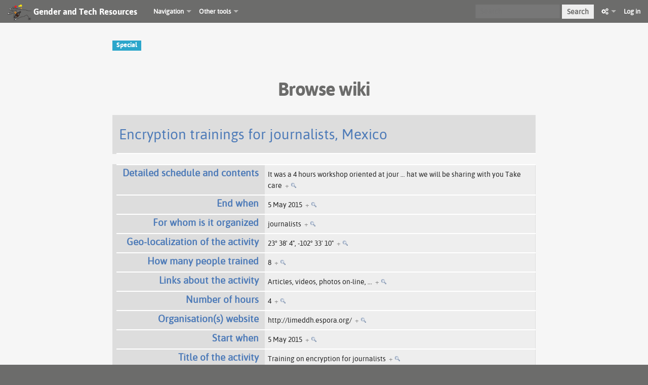

--- FILE ---
content_type: text/html; charset=UTF-8
request_url: https://gendersec.tacticaltech.org/wiki/index.php/Special:Browse/Encryption-20trainings-20for-20journalists,-20Mexico
body_size: 8309
content:
<!DOCTYPE html>
<html lang="en" dir="ltr" class="client-nojs">
<head>
<meta charset="UTF-8" />
<title>Encryption trainings for journalists, Mexico</title>
<script>document.documentElement.className = document.documentElement.className.replace( /(^|\s)client-nojs(\s|$)/, "$1client-js$2" );</script>
<script>window.RLQ = window.RLQ || []; window.RLQ.push( function () {
mw.config.set({"wgCanonicalNamespace":"Special","wgCanonicalSpecialPageName":"Browse","wgNamespaceNumber":-1,"wgPageName":"Special:Browse/Encryption-20trainings-20for-20journalists,-20Mexico","wgTitle":"Browse/Encryption-20trainings-20for-20journalists,-20Mexico","wgCurRevisionId":0,"wgRevisionId":0,"wgArticleId":0,"wgIsArticle":!1,"wgIsRedirect":!1,"wgAction":"view","wgUserName":null,"wgUserGroups":["*"],"wgCategories":[],"wgBreakFrames":!1,"wgPageContentLanguage":"en","wgPageContentModel":"wikitext","wgSeparatorTransformTable":["",""],"wgDigitTransformTable":["",""],"wgDefaultDateFormat":"dmy","wgMonthNames":["","January","February","March","April","May","June","July","August","September","October","November","December"],"wgMonthNamesShort":["","Jan","Feb","Mar","Apr","May","Jun","Jul","Aug","Sep","Oct","Nov","Dec"],"wgRelevantPageName":"Special:Browse/Encryption-20trainings-20for-20journalists,-20Mexico","wgRelevantArticleId":0,"wgIsProbablyEditable":!1,"egMapsDebugJS":
!1,"egMapsAvailableServices":["googlemaps3","openlayers","leaflet"],"sdgDownArrowImage":"/wiki/extensions/SemanticDrilldown/skins/down-arrow.png","sdgRightArrowImage":"/wiki/extensions/SemanticDrilldown/skins/right-arrow.png","sfgAutocompleteValues":[],"sfgAutocompleteOnAllChars":!1,"sfgFieldProperties":[],"sfgCargoFields":[],"sfgDependentFields":[],"sfgGridValues":[],"sfgGridParams":[],"sfgShowOnSelect":[],"sfgScriptPath":"/wiki/extensions/SemanticForms","edgValues":null,"sfgEDSettings":null,"wgWikiEditorEnabledModules":{"toolbar":!0,"dialogs":!0,"preview":!0,"publish":!1},"wgVisualEditor":{"pageLanguageCode":"en","pageLanguageDir":"ltr","usePageImages":!1,"usePageDescriptions":!1},"wgULSAcceptLanguageList":[],"wgULSCurrentAutonym":"English","wgVisualEditorToolbarScrollOffset":0});mw.loader.implement("user.options",function($,jQuery){mw.user.options.set({"variant":"en"});});mw.loader.implement("user.tokens",function($,jQuery){mw.user.tokens.set({"editToken":"+\\","patrolToken":"+\\","watchToken":"+\\"});});mw.loader.load(["ext.smw.style","mediawiki.page.startup","mediawiki.legacy.wikibits","ext.visualEditor.desktopArticleTarget.init","ext.uls.init","ext.uls.interface","mw.MediaWikiPlayer.loader","mw.PopUpMediaTransform","skins.foreground.js"]);
} );</script>
<link rel="stylesheet" href="/wiki/load.php?debug=false&amp;lang=en&amp;modules=ext.smw.style%7Cext.smw.tooltip.styles&amp;only=styles&amp;skin=foreground" />
<link rel="stylesheet" href="/wiki/load.php?debug=false&amp;lang=en&amp;modules=ext.tmh.thumbnail.styles%7Cext.uls.nojs%7Cext.visualEditor.desktopArticleTarget.noscript%7Cmediawiki.helplink%2CsectionAnchor%7Cmediawiki.legacy.commonPrint%2Cshared%7Cskins.foreground.styles&amp;only=styles&amp;skin=foreground" />
<meta name="ResourceLoaderDynamicStyles" content="" />
<link rel="stylesheet" href="/wiki/load.php?debug=false&amp;lang=en&amp;modules=site&amp;only=styles&amp;skin=foreground" />
<style>a:lang(ar),a:lang(kk-arab),a:lang(mzn),a:lang(ps),a:lang(ur){text-decoration:none}</style>
<script async="" src="/wiki/load.php?debug=false&amp;lang=en&amp;modules=startup&amp;only=scripts&amp;skin=foreground"></script>
<meta name="generator" content="MediaWiki 1.26.2" />
<meta name="robots" content="noindex,nofollow" />
<meta name="viewport" content="width=device-width, user-scalable=yes, initial-scale=1.0" />
<link rel="shortcut icon" href="/favicon.ico" />
<link rel="search" type="application/opensearchdescription+xml" href="/wiki/opensearch_desc.php" title="Gender and Tech Resources (en)" />
<link rel="EditURI" type="application/rsd+xml" href="https://gendersec.tacticaltech.org/wiki/api.php?action=rsd" />
<link rel="copyright" href="https://creativecommons.org/licenses/by-nc-sa/3.0/" />
<link rel="alternate" type="application/atom+xml" title="Gender and Tech Resources Atom feed" href="/wiki/index.php?title=Special:RecentChanges&amp;feed=atom" />
<meta http-equiv="X-UA-Compatible" content="IE=edge" />
</head>
<body class="mediawiki ltr sitedir-ltr ns--1 ns-special mw-special-Browse page-Special_Browse_Encryption-20trainings-20for-20journalists_-20Mexico skin-foreground action-view">
<div id='navwrapper'><!-- START FOREGROUNDTEMPLATE -->
		<nav class="top-bar">
			<ul class="title-area">
				<li class="name">
					<h1 class="title-name">
					<a href="/wiki/index.php/Main_Page">
											<img alt="Gender and Tech Resources" src="/wiki/skins/Vector/images/Logogti135.png" style="max-width: 64px;height:auto; max-height:36px; display: inline-block; vertical-align:middle;">
										
					<div class="title-name" style="display: inline-block;">Gender and Tech Resources</div>
					</a>
					</h1>
				</li>
				<li class="toggle-topbar menu-icon">
					<a href="#"><span>Menu</span></a>
				</li>
			</ul>

		<section class="top-bar-section">

			<ul id="top-bar-left" class="left">
				<li class="divider"></li>
									<li class="has-dropdown active"  id='p-navigation'>
					<a href="#">Navigation</a>
													<ul class="dropdown">
								<li id="n-mainpage-description"><a href="/wiki/index.php/Main_Page" title="Visit the main page [z]" accesskey="z">Main page</a></li><li id="n-Activities"><a href="/wiki/index.php/Category:Activities">Activities</a></li><li id="n-Tutorials"><a href="/wiki/index.php/Category:Tutorials">Tutorials</a></li><li id="n-Storytelling"><a href="/wiki/index.php/Category:Storytelling">Storytelling</a></li><li id="n-How-To"><a href="/wiki/index.php/Category:How_To">How To</a></li>							</ul>
																								<li class="has-dropdown active"  id='p-Other_tools'>
					<a href="#">Other tools</a>
													<ul class="dropdown">
								<li id="n-recentchanges"><a href="/wiki/index.php/Special:RecentChanges" title="A list of recent changes in the wiki [r]" accesskey="r">Recent changes</a></li><li id="n-help"><a href="https://www.mediawiki.org/wiki/Special:MyLanguage/Help:Contents" title="The place to find out">Help</a></li>							</ul>
																	</ul>

			<ul id="top-bar-right" class="right">
				<li class="has-form">
					<form action="/wiki/index.php" id="searchform" class="mw-search">
						<div class="row">
						<div class="small-12 columns">
							<input type="search" name="search" placeholder="Search" title="Search Gender and Tech Resources [f]" accesskey="f" id="searchInput" />							<button type="submit" class="button search">Search</button>
						</div>
						</div>
					</form>
				</li>
				<li class="divider show-for-small"></li>
				<li class="has-form">

				<li class="has-dropdown active"><a href="#"><i class="fa fa-cogs"></i></a>
					<ul id="toolbox-dropdown" class="dropdown">
						<li id="t-specialpages"><a href="/wiki/index.php/Special:SpecialPages" title="A list of all special pages [q]" accesskey="q">Special pages</a></li><li id="t-print"><a href="/wiki/index.php?title=Special:Browse/Encryption-20trainings-20for-20journalists,-20Mexico&amp;printable=yes" rel="alternate" title="Printable version of this page [p]" accesskey="p">Printable version</a></li>						<li id="n-recentchanges"><a href="/wiki/index.php/Special:RecentChanges" title="Special:RecentChanges">Recent changes</a></li>						<li id="n-help" ><a href="/wiki/Help:Contents">Help</a></li>					</ul>
				</li>

											<li>
																	<a href="/wiki/index.php?title=Special:UserLogin&amp;returnto=Special%3ABrowse%2FEncryption-20trainings-20for-20journalists%2C-20Mexico">Log in</a>
																</li>

				
			</ul>
		</section>
		</nav>
		</div>		
		<div id="page-content">
		<div class="row">
				<div class="large-12 columns">
				<!--[if lt IE 9]>
				<div id="siteNotice" class="sitenotice panel radius">Gender and Tech Resources may not look as expected in this version of Internet Explorer. We recommend you upgrade to a newer version of Internet Explorer or switch to a browser like Firefox or Chrome.</div>
				<![endif]-->

												</div>
		</div>

		<div id="mw-js-message" style="display:none;"></div>

		<div class="row">
				<div id="p-cactions" class="large-12 columns">
					<h4 class="namespace label">Special</h4>					<div id="content">
					<h2  id="firstHeading" class="title">Browse wiki</h2>
										<h5 id="siteSub" class="subtitle"></h5>
					<div id="contentSub" class="clear_both"></div>
					<div id="bodyContent" class="mw-bodytext">
						<div id="mw-content-text">
<table class="smwb-factbox" cellpadding="0" cellspacing="0">
<tr class="smwb-title"><td colspan="2">
<a href="/wiki/index.php/Encryption_trainings_for_journalists,_Mexico" title="Encryption trainings for journalists, Mexico">Encryption trainings for journalists, Mexico</a>
</td></tr>
</table>
<table class="smwb-factbox" cellpadding="0" cellspacing="0">
<tr class="smwb-propvalue">
<th><a href="/wiki/index.php/Property:Detailed_schedule_and_contents" title="Property:Detailed schedule and contents">Detailed schedule and contents</a>
</th>
<td>
<span class="smwb-value">It was a 4 hours workshop oriented at jour<span class="smw-highlighter" data-type="2" data-state="persistent" data-title="Information"><span class="smwtext"> … </span><div class="smwttcontent">It was a 4 hours workshop oriented at journalists working for a news portal. Their primary means of communication to deliver news is the email but they were suspicious that their emails were being infiltrated by the competition and government agencies because some of their secrete communication appeared first in other journals and because there have been many intrusions attempts into their servers. The purpose of the this workshop was simply to learn to encrypt their mail. It was oriented at people that has a hiugh level of access and use of ICT. The workshop was held Friday during extra hours time once the portal edition of 6PM was over. This workshop was harder because although journalists were somehow aware of the risks, there was not such a clear idea and interest for combating threats. There was a highly pragmatic perspective that if the implementation of those DST were too time consuming in daily base they would be impossible to use for their journalistic duties. In this case I felt I needed documentation to give to them about the risks journalists are subjected because of not securing their digital security tools. It also felt super important to offer to journalists targeted trainings that can fit thoir agenda and be highly personalized in order to accompany them in that process. These experiences have prompted me to finally open the ADA community space (www.ada.org.mx) for one day a week in order to advise / join / share digital security elements in a playful way beginning by the meetings “Saturday and hacking craft beer”. Those have been held during the last three weeks and have been very positive.

Soon more plans coming on the agenda that we will be sharing with you

Take care</div></span>hat we will be sharing with you

Take care&#160;&#160;<span class="smwsearch"><a href="/wiki/index.php?title=Special:SearchByProperty&amp;x=Detailed-20schedule-20and-20contents%2FIt-20was-20a-204-20hours-20workshop-20oriented-20at-20journalists-20working-20for-20a-20news-20portal.[base64].-20The-20purpose-20of-20the-20this-20workshop-20was-20simply-20to-20learn-20to-20encrypt-20their-20mail.-20It-20was-20oriented-20at-20people-20that-20has-20a-20hiugh-20level-20of-20access-20and-20use-20of-20ICT.-20The-20workshop-20was-20held-20Friday-20during-20extra-20hours-20time-20once-20the-20portal-20edition-20of-206PM-20was-20over.-20This-20workshop-20was-20harder-20because-20although-20journalists-20were-20somehow-20aware-20of-20the-20risks%2C-20there-20was-20not-20such-20a-20clear-20idea-20and-20interest-20for-20combating-20threats.[base64].[base64].[base64].-20These-20experiences-20have-20prompted-20me-20to-20finally-20open-20the-20ADA-20community-20space-20%28www.ada.org.mx%29-20for-20one-20day-20a-20week-20in-20order-20to-20advise-20-2F-20join-20-2F-20share-20digital-20security-20elements-20in-20a-20playful-20way-20beginning-20by-20the-20meetings-20%E2%80%9CSaturday-20and-20hacking-20craft-20beer%E2%80%9D.-20Those-20have-20been-20held-20during-20the-20last-20three-20weeks-20and-20have-20been-20very-20positive.-0A-0ASoon-20more-20plans-20coming-20on-20the-20agenda-20that-20we-20will-20be-20sharing-20with-20you-0A-0ATake-20care" title="Special:SearchByProperty">+</a></span></span>
</td>
</tr>
<tr class="smwb-propvalue">
<th><a href="/wiki/index.php/Property:End_when" title="Property:End when">End when</a>
</th>
<td>
<span class="smwb-value">5 May 2015&#160;&#160;<span class="smwsearch"><a href="/wiki/index.php/Special:SearchByProperty/End-20when/5-20May-202015" title="Special:SearchByProperty/End-20when/5-20May-202015">+</a></span></span>
</td>
</tr>
<tr class="smwb-propvalue">
<th><a href="/wiki/index.php/Property:For_whom_is_it_organized" title="Property:For whom is it organized">For whom is it organized</a>
</th>
<td>
<span class="smwb-value">journalists&#160;&#160;<span class="smwsearch"><a href="/wiki/index.php/Special:SearchByProperty/For-20whom-20is-20it-20organized/journalists" title="Special:SearchByProperty/For-20whom-20is-20it-20organized/journalists">+</a></span></span>
</td>
</tr>
<tr class="smwb-propvalue">
<th><a href="/wiki/index.php/Property:Geo-localization_of_the_activity" title="Property:Geo-localization of the activity">Geo-localization of the activity</a>
</th>
<td>
<span class="smwb-value"><span class="smwttinline">23° 38' 4&quot;, -102° 33' 10&quot;<span class="smwttcontent">Latitude: 23.634444444444<br />Longitude: -102.55277777778</span></span>&#160;&#160;<span class="smwsearch"><a href="/wiki/index.php/Special:SearchByProperty/Geo-2Dlocalization-20of-20the-20activity/23%C2%B0-2038%27-204%22,-20-2D102%C2%B0-2033%27-2010%22" title="Special:SearchByProperty/Geo-2Dlocalization-20of-20the-20activity/23°-2038'-204&quot;,-20-2D102°-2033'-2010&quot;">+</a></span></span>
</td>
</tr>
<tr class="smwb-propvalue">
<th><a href="/wiki/index.php/Property:How_many_people_trained" title="Property:How many people trained">How many people trained</a>
</th>
<td>
<span class="smwb-value">8&#160;&#160;<span class="smwsearch"><a href="/wiki/index.php/Special:SearchByProperty/How-20many-20people-20trained/8" title="Special:SearchByProperty/How-20many-20people-20trained/8">+</a></span></span>
</td>
</tr>
<tr class="smwb-propvalue">
<th><a href="/wiki/index.php/Property:Links_about_the_activity" title="Property:Links about the activity">Links about the activity</a>
</th>
<td>
<span class="smwb-value">Articles, videos, photos on-line, ...&#160;&#160;<span class="smwsearch"><a href="/wiki/index.php/Special:SearchByProperty/Links-20about-20the-20activity/Articles,-20videos,-20photos-20on-2Dline,-20..." title="Special:SearchByProperty/Links-20about-20the-20activity/Articles,-20videos,-20photos-20on-2Dline,-20...">+</a></span></span>
</td>
</tr>
<tr class="smwb-propvalue">
<th><a href="/wiki/index.php/Property:Number_of_hours" title="Property:Number of hours">Number of hours</a>
</th>
<td>
<span class="smwb-value">4&#160;&#160;<span class="smwsearch"><a href="/wiki/index.php/Special:SearchByProperty/Number-20of-20hours/4" title="Special:SearchByProperty/Number-20of-20hours/4">+</a></span></span>
</td>
</tr>
<tr class="smwb-propvalue">
<th><a href="/wiki/index.php/Property:Organisation(s)_website" title="Property:Organisation(s) website">Organisation(s) website</a>
</th>
<td>
<span class="smwb-value">http://limeddh.espora.org/&#160;&#160;<span class="smwsearch"><a href="/wiki/index.php/Special:SearchByProperty/Organisation(s)-20website/http:-2F-2Flimeddh.espora.org-2F" title="Special:SearchByProperty/Organisation(s)-20website/http:-2F-2Flimeddh.espora.org-2F">+</a></span></span>
</td>
</tr>
<tr class="smwb-propvalue">
<th><a href="/wiki/index.php/Property:Start_when" title="Property:Start when">Start when</a>
</th>
<td>
<span class="smwb-value">5 May 2015&#160;&#160;<span class="smwsearch"><a href="/wiki/index.php/Special:SearchByProperty/Start-20when/5-20May-202015" title="Special:SearchByProperty/Start-20when/5-20May-202015">+</a></span></span>
</td>
</tr>
<tr class="smwb-propvalue">
<th><a href="/wiki/index.php/Property:Title_of_the_activity" title="Property:Title of the activity">Title of the activity</a>
</th>
<td>
<span class="smwb-value">Training on encryption for journalists&#160;&#160;<span class="smwsearch"><a href="/wiki/index.php/Special:SearchByProperty/Title-20of-20the-20activity/Training-20on-20encryption-20for-20journalists" title="Special:SearchByProperty/Title-20of-20the-20activity/Training-20on-20encryption-20for-20journalists">+</a></span></span>
</td>
</tr>
<tr class="smwb-propvalue">
<th><a href="/wiki/index.php/Property:Topics_addressed" title="Property:Topics addressed">Topics addressed</a>
</th>
<td>
<span class="smwb-value">Journalists, DST, Mexico, Spanish&#160;&#160;<span class="smwsearch"><a href="/wiki/index.php/Special:SearchByProperty/Topics-20addressed/Journalists,-20DST,-20Mexico,-20Spanish" title="Special:SearchByProperty/Topics-20addressed/Journalists,-20DST,-20Mexico,-20Spanish">+</a></span></span>
</td>
</tr>
<tr class="smwb-propvalue">
<th><a href="/wiki/index.php/Property:Where_is_located_the_activity" title="Property:Where is located the activity">Where is located the activity</a>
</th>
<td>
<span class="smwb-value">Mexico&#160;&#160;<span class="smwsearch"><a href="/wiki/index.php/Special:SearchByProperty/Where-20is-20located-20the-20activity/Mexico" title="Special:SearchByProperty/Where-20is-20located-20the-20activity/Mexico">+</a></span></span>
</td>
</tr>
<tr class="smwb-propvalue">
<th><a href="/wiki/index.php/Property:Who_organize_it" title="Property:Who organize it">Who organize it</a>
</th>
<td>
<span class="smwb-value">Espora&#160;&#160;<span class="smwsearch"><a href="/wiki/index.php/Special:SearchByProperty/Who-20organize-20it/Espora" title="Special:SearchByProperty/Who-20organize-20it/Espora">+</a></span></span>
</td>
</tr>
<tr class="smwb-propvalue">
<th><a href="/wiki/index.php/Special:Categories" title="Special:Categories">Categories</a></th>
<td>
<span class="smwb-value"><a href="/wiki/index.php/Category:Activities" title="Category:Activities">Activities</a></span>
, <span class="smwb-value"><a href="/wiki/index.php?title=Category:Pages_with_a_map_rendered_by_the_Maps_extension&amp;action=edit&amp;redlink=1" class="new" title="Category:Pages with a map rendered by the Maps extension (page does not exist)">Pages with a map rendered by the Maps extension</a></span>
</td>
</tr>
<tr class="smwb-propvalue">
<th><span class="smw-highlighter" data-type="1" data-state="inline" data-title="Property"><span class="smwbuiltin"><a href="/wiki/index.php/Property:Modification_date" title="Property:Modification date">Modification date</a></span><div class="smwttcontent">This property is a special property in this wiki.</div></span>
</th>
<td>
<span class="smwb-value">17 May 2015 15:36:24&#160;&#160;<span class="smwsearch"><a href="/wiki/index.php/Special:SearchByProperty/Modification-20date/17-20May-202015-2015:36:24" title="Special:SearchByProperty/Modification-20date/17-20May-202015-2015:36:24">+</a></span></span>
</td>
</tr>
</table>
<a name="smw_browse_incoming"></a>
<table class="smwb-factbox" cellpadding="0" cellspacing="0">
<tr class="smwb-center"><td colspan="2">
<a href="/wiki/index.php?title=Special:Browse&amp;offset=0&amp;dir=out&amp;article=Encryption+trainings+for+journalists%2C+Mexico">hide properties that link here</a>&#160;
</td></tr>
</table>
<table class="smwb-ifactbox" cellpadding="0" cellspacing="0">
<tr class="smwb-ipropvalue">
<td>
<span class="smwb-ivalue"><a href="/wiki/index.php/Training_on_encryption_for_journalists" class="mw-redirect" title="Training on encryption for journalists">Training on encryption for journalists</a>&#160;<span class="smwbrowse"><a href="/wiki/index.php/Special:Browse/Training-20on-20encryption-20for-20journalists" title="Special:Browse/Training-20on-20encryption-20for-20journalists">+</a></span></span>
</td>
<th><a href="/wiki/index.php/Special:ListRedirects" title="Special:ListRedirects">redirect page</a></th>
</tr>
</table>
<table class="smwb-factbox" cellpadding="0" cellspacing="0">
<tr class="smwb-center"><td colspan="2">
&#160;
</td></tr>
</table>
<p> &#160; </p>
  <form name="smwbrowse" action="/wiki/index.php/Special:Browse" method="get">
    <input type="hidden" name="title" value="Special:Browse"/>Enter the name of the page to start browsing from.<br />
    <input type="text" name="article" id="page_input_box" value="Encryption trainings for journalists, Mexico" />
    <input type="submit" value="Go"/>
  </form>
</div><div class="printfooter">
Retrieved from "<a dir="ltr" href="https://gendersec.tacticaltech.org/wiki/index.php/Special:Browse/Encryption-20trainings-20for-20journalists,-20Mexico">https://gendersec.tacticaltech.org/wiki/index.php/Special:Browse/Encryption-20trainings-20for-20journalists,-20Mexico</a>"</div>
						<div class="clear_both"></div>
					</div>
		    	<div class="group"><div id='catlinks' class='catlinks catlinks-allhidden'></div></div>
		    					</div>
		    </div>
		</div>

			<footer class="row">
				<div id="footer">
										<div id="footer-left" class="large-8 small-12 columns">
					<ul id="footer-left">
													<li id="footer-privacy"><a href="/wiki/index.php/Gender_and_Tech_Resources:Privacy_policy" title="Gender and Tech Resources:Privacy policy">Privacy policy</a></li>
													<li id="footer-about"><a href="/wiki/index.php/Gender_and_Tech_Resources:About" title="Gender and Tech Resources:About">About Gender and Tech Resources</a></li>
													<li id="footer-disclaimer"><a href="/wiki/index.php/Gender_and_Tech_Resources:General_disclaimer" title="Gender and Tech Resources:General disclaimer">Disclaimers</a></li>
															
					</ul>
					</div>	
					<div id="footer-right-icons" class="large-4 small-12 columns">
					<ul id="poweredby">
													<li class="copyright">								<a href="https://creativecommons.org/licenses/by-nc-sa/3.0/"><img src="/wiki/resources/assets/licenses/cc-by-nc-sa.png" alt="Creative Commons Attribution-NonCommercial-ShareAlike" width="88" height="31" /></a>															</li>
													<li class="poweredby">								<a href="//www.mediawiki.org/"><img src="/wiki/resources/assets/poweredby_mediawiki_88x31.png" alt="Powered by MediaWiki" srcset="/wiki/resources/assets/poweredby_mediawiki_132x47.png 1.5x, /wiki/resources/assets/poweredby_mediawiki_176x62.png 2x" width="88" height="31" /></a>																<a href="https://www.semantic-mediawiki.org/wiki/Semantic_MediaWiki"><img src="/wiki/extensions/SemanticMediaWiki/includes/../res/images/smw_button.png" alt="Powered by Semantic MediaWiki" width="88" height="31" /></a>															</li>
											</ul>
					</div>								
				</div>
			</footer>

		</div>
		
		<script>window.RLQ = window.RLQ || []; window.RLQ.push( function () {
mw.loader.state({"user":"ready","user.groups":"ready"});mw.loader.load(["ext.smw.tooltips","ext.smw.browse","site","mediawiki.user","mediawiki.hidpi","mediawiki.page.ready","mediawiki.searchSuggest","ext.visualEditor.targetLoader","ext.uls.pt"]);
} );</script>
<script src="//meta.wikimedia.org/geoiplookup"></script>
<!-- Piwik -->
<script type="text/javascript">
  var _paq = _paq || [];
  _paq.push(["trackPageView"]);
  _paq.push(["enableLinkTracking"]);

  (function() {
    var u=(("https:" == document.location.protocol) ? "https" : "http") + "://analytics.tacticaltech.org//";
    _paq.push(["setTrackerUrl", u+"piwik.php"]);
    _paq.push(["setSiteId", "31"]);
    var d=document, g=d.createElement("script"), s=d.getElementsByTagName("script")[0]; g.type="text/javascript";
    g.defer=true; g.async=true; g.src=u+"piwik.js"; s.parentNode.insertBefore(g,s);
  })();
</script>
<!-- End Piwik Code -->

<!-- Piwik Image Tracker -->
<noscript><img src="http://analytics.tacticaltech.org//piwik.php?idsite=31&amp;rec=1" style="border:0" alt="" /></noscript>
<!-- End Piwik --><script>window.RLQ = window.RLQ || []; window.RLQ.push( function () {
mw.config.set({"wgBackendResponseTime":73});
} );</script>
		</body>
		</html>

